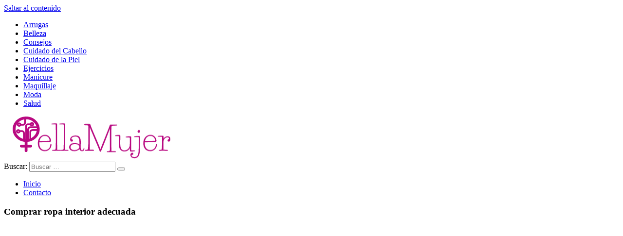

--- FILE ---
content_type: text/html; charset=UTF-8
request_url: https://www.ellamujer.com/comprar-ropa-interior-adecuada/
body_size: 54197
content:
<!DOCTYPE html><!-- HTML 5 -->
<html dir="ltr" lang="es" prefix="og: https://ogp.me/ns#">

<head>
<meta charset="UTF-8" />
<meta name="viewport" content="width=device-width, initial-scale=1">
<link rel="profile" href="https://gmpg.org/xfn/11" />
<link rel="pingback" href="https://www.ellamujer.com/xmlrpc.php" />

	<script data-ad-client="ca-pub-2397388483481959" async src="https://pagead2.googlesyndication.com/pagead/js/adsbygoogle.js"></script>
	
<title>Comprar ropa interior adecuada</title>
	<style>img:is([sizes="auto" i], [sizes^="auto," i]) { contain-intrinsic-size: 3000px 1500px }</style>
	
		<!-- All in One SEO 4.8.3.2 - aioseo.com -->
	<meta name="description" content="La ropa interior adecuada no sólo es necesaria a la hora de la intimidad; sino también para mantener a nuestro cuerpo en buen estado y para sentirnos cómodas. La ropa interior inadecuada hasta puede llevarnos a tener problemas de salud." />
	<meta name="robots" content="max-image-preview:large" />
	<meta name="author" content="lucia"/>
	<link rel="canonical" href="https://www.ellamujer.com/comprar-ropa-interior-adecuada/" />
	<meta name="generator" content="All in One SEO (AIOSEO) 4.8.3.2" />
		<meta property="og:locale" content="es_ES" />
		<meta property="og:site_name" content="Ella Mujer |" />
		<meta property="og:type" content="article" />
		<meta property="og:title" content="Comprar ropa interior adecuada" />
		<meta property="og:description" content="La ropa interior adecuada no sólo es necesaria a la hora de la intimidad; sino también para mantener a nuestro cuerpo en buen estado y para sentirnos cómodas. La ropa interior inadecuada hasta puede llevarnos a tener problemas de salud." />
		<meta property="og:url" content="https://www.ellamujer.com/comprar-ropa-interior-adecuada/" />
		<meta property="og:image" content="https://www.ellamujer.com/wp-content/uploads/2020/05/cropped-Captura-de-Pantalla-2020-05-18-a-las-17.21.00.png" />
		<meta property="og:image:secure_url" content="https://www.ellamujer.com/wp-content/uploads/2020/05/cropped-Captura-de-Pantalla-2020-05-18-a-las-17.21.00.png" />
		<meta property="article:published_time" content="2012-01-06T20:00:02+00:00" />
		<meta property="article:modified_time" content="2011-11-29T13:06:54+00:00" />
		<meta name="twitter:card" content="summary" />
		<meta name="twitter:title" content="Comprar ropa interior adecuada" />
		<meta name="twitter:description" content="La ropa interior adecuada no sólo es necesaria a la hora de la intimidad; sino también para mantener a nuestro cuerpo en buen estado y para sentirnos cómodas. La ropa interior inadecuada hasta puede llevarnos a tener problemas de salud." />
		<meta name="twitter:image" content="https://www.ellamujer.com/wp-content/uploads/2020/05/cropped-Captura-de-Pantalla-2020-05-18-a-las-17.21.00.png" />
		<script type="application/ld+json" class="aioseo-schema">
			{"@context":"https:\/\/schema.org","@graph":[{"@type":"Article","@id":"https:\/\/www.ellamujer.com\/comprar-ropa-interior-adecuada\/#article","name":"Comprar ropa interior adecuada","headline":"Comprar ropa interior adecuada","author":{"@id":"https:\/\/www.ellamujer.com\/author\/dahseo\/#author"},"publisher":{"@id":"https:\/\/www.ellamujer.com\/#organization"},"image":{"@type":"ImageObject","url":"https:\/\/www.ellamujer.com\/wp-content\/uploads\/2011\/11\/RI11-e1322571977841.jpg","width":500,"height":300,"caption":"Comprar ropa interior adecuada"},"datePublished":"2012-01-06T20:00:02+00:00","dateModified":"2011-11-29T13:06:54+00:00","inLanguage":"es-ES","mainEntityOfPage":{"@id":"https:\/\/www.ellamujer.com\/comprar-ropa-interior-adecuada\/#webpage"},"isPartOf":{"@id":"https:\/\/www.ellamujer.com\/comprar-ropa-interior-adecuada\/#webpage"},"articleSection":"Belleza, consejos, Ropa Interior, Talles"},{"@type":"BreadcrumbList","@id":"https:\/\/www.ellamujer.com\/comprar-ropa-interior-adecuada\/#breadcrumblist","itemListElement":[{"@type":"ListItem","@id":"https:\/\/www.ellamujer.com#listItem","position":1,"name":"Inicio","item":"https:\/\/www.ellamujer.com","nextItem":{"@type":"ListItem","@id":"https:\/\/www.ellamujer.com\/c\/belleza-2\/#listItem","name":"Belleza"}},{"@type":"ListItem","@id":"https:\/\/www.ellamujer.com\/c\/belleza-2\/#listItem","position":2,"name":"Belleza","item":"https:\/\/www.ellamujer.com\/c\/belleza-2\/","nextItem":{"@type":"ListItem","@id":"https:\/\/www.ellamujer.com\/comprar-ropa-interior-adecuada\/#listItem","name":"Comprar ropa interior adecuada"},"previousItem":{"@type":"ListItem","@id":"https:\/\/www.ellamujer.com#listItem","name":"Inicio"}},{"@type":"ListItem","@id":"https:\/\/www.ellamujer.com\/comprar-ropa-interior-adecuada\/#listItem","position":3,"name":"Comprar ropa interior adecuada","previousItem":{"@type":"ListItem","@id":"https:\/\/www.ellamujer.com\/c\/belleza-2\/#listItem","name":"Belleza"}}]},{"@type":"Organization","@id":"https:\/\/www.ellamujer.com\/#organization","name":"Ella Mujer","url":"https:\/\/www.ellamujer.com\/","logo":{"@type":"ImageObject","url":"https:\/\/www.ellamujer.com\/wp-content\/uploads\/2020\/05\/cropped-Captura-de-Pantalla-2020-05-18-a-las-17.21.00.png","@id":"https:\/\/www.ellamujer.com\/comprar-ropa-interior-adecuada\/#organizationLogo","width":359,"height":91},"image":{"@id":"https:\/\/www.ellamujer.com\/comprar-ropa-interior-adecuada\/#organizationLogo"}},{"@type":"Person","@id":"https:\/\/www.ellamujer.com\/author\/dahseo\/#author","url":"https:\/\/www.ellamujer.com\/author\/dahseo\/","name":"lucia","image":{"@type":"ImageObject","@id":"https:\/\/www.ellamujer.com\/comprar-ropa-interior-adecuada\/#authorImage","url":"https:\/\/secure.gravatar.com\/avatar\/857902036dd6b1bb6d21f044d5e878c4df7bbc1210466767a1cc8ac38a98a802?s=96&d=mm&r=g","width":96,"height":96,"caption":"lucia"}},{"@type":"WebPage","@id":"https:\/\/www.ellamujer.com\/comprar-ropa-interior-adecuada\/#webpage","url":"https:\/\/www.ellamujer.com\/comprar-ropa-interior-adecuada\/","name":"Comprar ropa interior adecuada","description":"La ropa interior adecuada no s\u00f3lo es necesaria a la hora de la intimidad; sino tambi\u00e9n para mantener a nuestro cuerpo en buen estado y para sentirnos c\u00f3modas. La ropa interior inadecuada hasta puede llevarnos a tener problemas de salud.","inLanguage":"es-ES","isPartOf":{"@id":"https:\/\/www.ellamujer.com\/#website"},"breadcrumb":{"@id":"https:\/\/www.ellamujer.com\/comprar-ropa-interior-adecuada\/#breadcrumblist"},"author":{"@id":"https:\/\/www.ellamujer.com\/author\/dahseo\/#author"},"creator":{"@id":"https:\/\/www.ellamujer.com\/author\/dahseo\/#author"},"image":{"@type":"ImageObject","url":"https:\/\/www.ellamujer.com\/wp-content\/uploads\/2011\/11\/RI11-e1322571977841.jpg","@id":"https:\/\/www.ellamujer.com\/comprar-ropa-interior-adecuada\/#mainImage","width":500,"height":300,"caption":"Comprar ropa interior adecuada"},"primaryImageOfPage":{"@id":"https:\/\/www.ellamujer.com\/comprar-ropa-interior-adecuada\/#mainImage"},"datePublished":"2012-01-06T20:00:02+00:00","dateModified":"2011-11-29T13:06:54+00:00"},{"@type":"WebSite","@id":"https:\/\/www.ellamujer.com\/#website","url":"https:\/\/www.ellamujer.com\/","name":"Ella Mujer","inLanguage":"es-ES","publisher":{"@id":"https:\/\/www.ellamujer.com\/#organization"}}]}
		</script>
		<!-- All in One SEO -->

<link rel="alternate" type="application/rss+xml" title="Ella Mujer &raquo; Feed" href="https://www.ellamujer.com/feed/" />
<link rel="alternate" type="application/rss+xml" title="Ella Mujer &raquo; Feed de los comentarios" href="https://www.ellamujer.com/comments/feed/" />
<link rel="alternate" type="application/rss+xml" title="Ella Mujer &raquo; Comentario Comprar ropa interior adecuada del feed" href="https://www.ellamujer.com/comprar-ropa-interior-adecuada/feed/" />
<script type="text/javascript">
/* <![CDATA[ */
window._wpemojiSettings = {"baseUrl":"https:\/\/s.w.org\/images\/core\/emoji\/16.0.1\/72x72\/","ext":".png","svgUrl":"https:\/\/s.w.org\/images\/core\/emoji\/16.0.1\/svg\/","svgExt":".svg","source":{"concatemoji":"https:\/\/www.ellamujer.com\/wp-includes\/js\/wp-emoji-release.min.js?ver=6.8.3"}};
/*! This file is auto-generated */
!function(s,n){var o,i,e;function c(e){try{var t={supportTests:e,timestamp:(new Date).valueOf()};sessionStorage.setItem(o,JSON.stringify(t))}catch(e){}}function p(e,t,n){e.clearRect(0,0,e.canvas.width,e.canvas.height),e.fillText(t,0,0);var t=new Uint32Array(e.getImageData(0,0,e.canvas.width,e.canvas.height).data),a=(e.clearRect(0,0,e.canvas.width,e.canvas.height),e.fillText(n,0,0),new Uint32Array(e.getImageData(0,0,e.canvas.width,e.canvas.height).data));return t.every(function(e,t){return e===a[t]})}function u(e,t){e.clearRect(0,0,e.canvas.width,e.canvas.height),e.fillText(t,0,0);for(var n=e.getImageData(16,16,1,1),a=0;a<n.data.length;a++)if(0!==n.data[a])return!1;return!0}function f(e,t,n,a){switch(t){case"flag":return n(e,"\ud83c\udff3\ufe0f\u200d\u26a7\ufe0f","\ud83c\udff3\ufe0f\u200b\u26a7\ufe0f")?!1:!n(e,"\ud83c\udde8\ud83c\uddf6","\ud83c\udde8\u200b\ud83c\uddf6")&&!n(e,"\ud83c\udff4\udb40\udc67\udb40\udc62\udb40\udc65\udb40\udc6e\udb40\udc67\udb40\udc7f","\ud83c\udff4\u200b\udb40\udc67\u200b\udb40\udc62\u200b\udb40\udc65\u200b\udb40\udc6e\u200b\udb40\udc67\u200b\udb40\udc7f");case"emoji":return!a(e,"\ud83e\udedf")}return!1}function g(e,t,n,a){var r="undefined"!=typeof WorkerGlobalScope&&self instanceof WorkerGlobalScope?new OffscreenCanvas(300,150):s.createElement("canvas"),o=r.getContext("2d",{willReadFrequently:!0}),i=(o.textBaseline="top",o.font="600 32px Arial",{});return e.forEach(function(e){i[e]=t(o,e,n,a)}),i}function t(e){var t=s.createElement("script");t.src=e,t.defer=!0,s.head.appendChild(t)}"undefined"!=typeof Promise&&(o="wpEmojiSettingsSupports",i=["flag","emoji"],n.supports={everything:!0,everythingExceptFlag:!0},e=new Promise(function(e){s.addEventListener("DOMContentLoaded",e,{once:!0})}),new Promise(function(t){var n=function(){try{var e=JSON.parse(sessionStorage.getItem(o));if("object"==typeof e&&"number"==typeof e.timestamp&&(new Date).valueOf()<e.timestamp+604800&&"object"==typeof e.supportTests)return e.supportTests}catch(e){}return null}();if(!n){if("undefined"!=typeof Worker&&"undefined"!=typeof OffscreenCanvas&&"undefined"!=typeof URL&&URL.createObjectURL&&"undefined"!=typeof Blob)try{var e="postMessage("+g.toString()+"("+[JSON.stringify(i),f.toString(),p.toString(),u.toString()].join(",")+"));",a=new Blob([e],{type:"text/javascript"}),r=new Worker(URL.createObjectURL(a),{name:"wpTestEmojiSupports"});return void(r.onmessage=function(e){c(n=e.data),r.terminate(),t(n)})}catch(e){}c(n=g(i,f,p,u))}t(n)}).then(function(e){for(var t in e)n.supports[t]=e[t],n.supports.everything=n.supports.everything&&n.supports[t],"flag"!==t&&(n.supports.everythingExceptFlag=n.supports.everythingExceptFlag&&n.supports[t]);n.supports.everythingExceptFlag=n.supports.everythingExceptFlag&&!n.supports.flag,n.DOMReady=!1,n.readyCallback=function(){n.DOMReady=!0}}).then(function(){return e}).then(function(){var e;n.supports.everything||(n.readyCallback(),(e=n.source||{}).concatemoji?t(e.concatemoji):e.wpemoji&&e.twemoji&&(t(e.twemoji),t(e.wpemoji)))}))}((window,document),window._wpemojiSettings);
/* ]]> */
</script>
<link rel='stylesheet' id='pt-cv-public-style-css' href='https://www.ellamujer.com/wp-content/plugins/content-views-query-and-display-post-page/public/assets/css/cv.css?ver=4.1' type='text/css' media='all' />
<link rel='stylesheet' id='smartline-custom-fonts-css' href='https://www.ellamujer.com/wp-content/themes/smartline-lite/css/custom-fonts.css?ver=20180413' type='text/css' media='all' />
<style id='wp-emoji-styles-inline-css' type='text/css'>

	img.wp-smiley, img.emoji {
		display: inline !important;
		border: none !important;
		box-shadow: none !important;
		height: 1em !important;
		width: 1em !important;
		margin: 0 0.07em !important;
		vertical-align: -0.1em !important;
		background: none !important;
		padding: 0 !important;
	}
</style>
<link rel='stylesheet' id='wp-block-library-css' href='https://www.ellamujer.com/wp-includes/css/dist/block-library/style.min.css?ver=6.8.3' type='text/css' media='all' />
<style id='classic-theme-styles-inline-css' type='text/css'>
/*! This file is auto-generated */
.wp-block-button__link{color:#fff;background-color:#32373c;border-radius:9999px;box-shadow:none;text-decoration:none;padding:calc(.667em + 2px) calc(1.333em + 2px);font-size:1.125em}.wp-block-file__button{background:#32373c;color:#fff;text-decoration:none}
</style>
<style id='global-styles-inline-css' type='text/css'>
:root{--wp--preset--aspect-ratio--square: 1;--wp--preset--aspect-ratio--4-3: 4/3;--wp--preset--aspect-ratio--3-4: 3/4;--wp--preset--aspect-ratio--3-2: 3/2;--wp--preset--aspect-ratio--2-3: 2/3;--wp--preset--aspect-ratio--16-9: 16/9;--wp--preset--aspect-ratio--9-16: 9/16;--wp--preset--color--black: #353535;--wp--preset--color--cyan-bluish-gray: #abb8c3;--wp--preset--color--white: #ffffff;--wp--preset--color--pale-pink: #f78da7;--wp--preset--color--vivid-red: #cf2e2e;--wp--preset--color--luminous-vivid-orange: #ff6900;--wp--preset--color--luminous-vivid-amber: #fcb900;--wp--preset--color--light-green-cyan: #7bdcb5;--wp--preset--color--vivid-green-cyan: #00d084;--wp--preset--color--pale-cyan-blue: #8ed1fc;--wp--preset--color--vivid-cyan-blue: #0693e3;--wp--preset--color--vivid-purple: #9b51e0;--wp--preset--color--primary: #004488;--wp--preset--color--light-gray: #f0f0f0;--wp--preset--color--dark-gray: #777777;--wp--preset--gradient--vivid-cyan-blue-to-vivid-purple: linear-gradient(135deg,rgba(6,147,227,1) 0%,rgb(155,81,224) 100%);--wp--preset--gradient--light-green-cyan-to-vivid-green-cyan: linear-gradient(135deg,rgb(122,220,180) 0%,rgb(0,208,130) 100%);--wp--preset--gradient--luminous-vivid-amber-to-luminous-vivid-orange: linear-gradient(135deg,rgba(252,185,0,1) 0%,rgba(255,105,0,1) 100%);--wp--preset--gradient--luminous-vivid-orange-to-vivid-red: linear-gradient(135deg,rgba(255,105,0,1) 0%,rgb(207,46,46) 100%);--wp--preset--gradient--very-light-gray-to-cyan-bluish-gray: linear-gradient(135deg,rgb(238,238,238) 0%,rgb(169,184,195) 100%);--wp--preset--gradient--cool-to-warm-spectrum: linear-gradient(135deg,rgb(74,234,220) 0%,rgb(151,120,209) 20%,rgb(207,42,186) 40%,rgb(238,44,130) 60%,rgb(251,105,98) 80%,rgb(254,248,76) 100%);--wp--preset--gradient--blush-light-purple: linear-gradient(135deg,rgb(255,206,236) 0%,rgb(152,150,240) 100%);--wp--preset--gradient--blush-bordeaux: linear-gradient(135deg,rgb(254,205,165) 0%,rgb(254,45,45) 50%,rgb(107,0,62) 100%);--wp--preset--gradient--luminous-dusk: linear-gradient(135deg,rgb(255,203,112) 0%,rgb(199,81,192) 50%,rgb(65,88,208) 100%);--wp--preset--gradient--pale-ocean: linear-gradient(135deg,rgb(255,245,203) 0%,rgb(182,227,212) 50%,rgb(51,167,181) 100%);--wp--preset--gradient--electric-grass: linear-gradient(135deg,rgb(202,248,128) 0%,rgb(113,206,126) 100%);--wp--preset--gradient--midnight: linear-gradient(135deg,rgb(2,3,129) 0%,rgb(40,116,252) 100%);--wp--preset--font-size--small: 13px;--wp--preset--font-size--medium: 20px;--wp--preset--font-size--large: 36px;--wp--preset--font-size--x-large: 42px;--wp--preset--spacing--20: 0.44rem;--wp--preset--spacing--30: 0.67rem;--wp--preset--spacing--40: 1rem;--wp--preset--spacing--50: 1.5rem;--wp--preset--spacing--60: 2.25rem;--wp--preset--spacing--70: 3.38rem;--wp--preset--spacing--80: 5.06rem;--wp--preset--shadow--natural: 6px 6px 9px rgba(0, 0, 0, 0.2);--wp--preset--shadow--deep: 12px 12px 50px rgba(0, 0, 0, 0.4);--wp--preset--shadow--sharp: 6px 6px 0px rgba(0, 0, 0, 0.2);--wp--preset--shadow--outlined: 6px 6px 0px -3px rgba(255, 255, 255, 1), 6px 6px rgba(0, 0, 0, 1);--wp--preset--shadow--crisp: 6px 6px 0px rgba(0, 0, 0, 1);}:where(.is-layout-flex){gap: 0.5em;}:where(.is-layout-grid){gap: 0.5em;}body .is-layout-flex{display: flex;}.is-layout-flex{flex-wrap: wrap;align-items: center;}.is-layout-flex > :is(*, div){margin: 0;}body .is-layout-grid{display: grid;}.is-layout-grid > :is(*, div){margin: 0;}:where(.wp-block-columns.is-layout-flex){gap: 2em;}:where(.wp-block-columns.is-layout-grid){gap: 2em;}:where(.wp-block-post-template.is-layout-flex){gap: 1.25em;}:where(.wp-block-post-template.is-layout-grid){gap: 1.25em;}.has-black-color{color: var(--wp--preset--color--black) !important;}.has-cyan-bluish-gray-color{color: var(--wp--preset--color--cyan-bluish-gray) !important;}.has-white-color{color: var(--wp--preset--color--white) !important;}.has-pale-pink-color{color: var(--wp--preset--color--pale-pink) !important;}.has-vivid-red-color{color: var(--wp--preset--color--vivid-red) !important;}.has-luminous-vivid-orange-color{color: var(--wp--preset--color--luminous-vivid-orange) !important;}.has-luminous-vivid-amber-color{color: var(--wp--preset--color--luminous-vivid-amber) !important;}.has-light-green-cyan-color{color: var(--wp--preset--color--light-green-cyan) !important;}.has-vivid-green-cyan-color{color: var(--wp--preset--color--vivid-green-cyan) !important;}.has-pale-cyan-blue-color{color: var(--wp--preset--color--pale-cyan-blue) !important;}.has-vivid-cyan-blue-color{color: var(--wp--preset--color--vivid-cyan-blue) !important;}.has-vivid-purple-color{color: var(--wp--preset--color--vivid-purple) !important;}.has-black-background-color{background-color: var(--wp--preset--color--black) !important;}.has-cyan-bluish-gray-background-color{background-color: var(--wp--preset--color--cyan-bluish-gray) !important;}.has-white-background-color{background-color: var(--wp--preset--color--white) !important;}.has-pale-pink-background-color{background-color: var(--wp--preset--color--pale-pink) !important;}.has-vivid-red-background-color{background-color: var(--wp--preset--color--vivid-red) !important;}.has-luminous-vivid-orange-background-color{background-color: var(--wp--preset--color--luminous-vivid-orange) !important;}.has-luminous-vivid-amber-background-color{background-color: var(--wp--preset--color--luminous-vivid-amber) !important;}.has-light-green-cyan-background-color{background-color: var(--wp--preset--color--light-green-cyan) !important;}.has-vivid-green-cyan-background-color{background-color: var(--wp--preset--color--vivid-green-cyan) !important;}.has-pale-cyan-blue-background-color{background-color: var(--wp--preset--color--pale-cyan-blue) !important;}.has-vivid-cyan-blue-background-color{background-color: var(--wp--preset--color--vivid-cyan-blue) !important;}.has-vivid-purple-background-color{background-color: var(--wp--preset--color--vivid-purple) !important;}.has-black-border-color{border-color: var(--wp--preset--color--black) !important;}.has-cyan-bluish-gray-border-color{border-color: var(--wp--preset--color--cyan-bluish-gray) !important;}.has-white-border-color{border-color: var(--wp--preset--color--white) !important;}.has-pale-pink-border-color{border-color: var(--wp--preset--color--pale-pink) !important;}.has-vivid-red-border-color{border-color: var(--wp--preset--color--vivid-red) !important;}.has-luminous-vivid-orange-border-color{border-color: var(--wp--preset--color--luminous-vivid-orange) !important;}.has-luminous-vivid-amber-border-color{border-color: var(--wp--preset--color--luminous-vivid-amber) !important;}.has-light-green-cyan-border-color{border-color: var(--wp--preset--color--light-green-cyan) !important;}.has-vivid-green-cyan-border-color{border-color: var(--wp--preset--color--vivid-green-cyan) !important;}.has-pale-cyan-blue-border-color{border-color: var(--wp--preset--color--pale-cyan-blue) !important;}.has-vivid-cyan-blue-border-color{border-color: var(--wp--preset--color--vivid-cyan-blue) !important;}.has-vivid-purple-border-color{border-color: var(--wp--preset--color--vivid-purple) !important;}.has-vivid-cyan-blue-to-vivid-purple-gradient-background{background: var(--wp--preset--gradient--vivid-cyan-blue-to-vivid-purple) !important;}.has-light-green-cyan-to-vivid-green-cyan-gradient-background{background: var(--wp--preset--gradient--light-green-cyan-to-vivid-green-cyan) !important;}.has-luminous-vivid-amber-to-luminous-vivid-orange-gradient-background{background: var(--wp--preset--gradient--luminous-vivid-amber-to-luminous-vivid-orange) !important;}.has-luminous-vivid-orange-to-vivid-red-gradient-background{background: var(--wp--preset--gradient--luminous-vivid-orange-to-vivid-red) !important;}.has-very-light-gray-to-cyan-bluish-gray-gradient-background{background: var(--wp--preset--gradient--very-light-gray-to-cyan-bluish-gray) !important;}.has-cool-to-warm-spectrum-gradient-background{background: var(--wp--preset--gradient--cool-to-warm-spectrum) !important;}.has-blush-light-purple-gradient-background{background: var(--wp--preset--gradient--blush-light-purple) !important;}.has-blush-bordeaux-gradient-background{background: var(--wp--preset--gradient--blush-bordeaux) !important;}.has-luminous-dusk-gradient-background{background: var(--wp--preset--gradient--luminous-dusk) !important;}.has-pale-ocean-gradient-background{background: var(--wp--preset--gradient--pale-ocean) !important;}.has-electric-grass-gradient-background{background: var(--wp--preset--gradient--electric-grass) !important;}.has-midnight-gradient-background{background: var(--wp--preset--gradient--midnight) !important;}.has-small-font-size{font-size: var(--wp--preset--font-size--small) !important;}.has-medium-font-size{font-size: var(--wp--preset--font-size--medium) !important;}.has-large-font-size{font-size: var(--wp--preset--font-size--large) !important;}.has-x-large-font-size{font-size: var(--wp--preset--font-size--x-large) !important;}
:where(.wp-block-post-template.is-layout-flex){gap: 1.25em;}:where(.wp-block-post-template.is-layout-grid){gap: 1.25em;}
:where(.wp-block-columns.is-layout-flex){gap: 2em;}:where(.wp-block-columns.is-layout-grid){gap: 2em;}
:root :where(.wp-block-pullquote){font-size: 1.5em;line-height: 1.6;}
</style>
<link rel='stylesheet' id='contact-form-7-css' href='https://www.ellamujer.com/wp-content/plugins/contact-form-7/includes/css/styles.css?ver=5.4.2' type='text/css' media='all' />
<link rel='stylesheet' id='smartline-lite-stylesheet-css' href='https://www.ellamujer.com/wp-content/themes/smartline-lite/style.css?ver=1.6.4' type='text/css' media='all' />
<style id='smartline-lite-stylesheet-inline-css' type='text/css'>
.site-title {
	position: absolute;
	clip: rect(1px, 1px, 1px, 1px);
}
</style>
<link rel='stylesheet' id='genericons-css' href='https://www.ellamujer.com/wp-content/themes/smartline-lite/css/genericons/genericons.css?ver=3.4.1' type='text/css' media='all' />
<link rel='stylesheet' id='smartline-lite-flexslider-css' href='https://www.ellamujer.com/wp-content/themes/smartline-lite/css/flexslider.css?ver=20160719' type='text/css' media='all' />
<link rel='stylesheet' id='themezee-related-posts-css' href='https://www.ellamujer.com/wp-content/themes/smartline-lite/css/themezee-related-posts.css?ver=20160421' type='text/css' media='all' />
<style id='akismet-widget-style-inline-css' type='text/css'>

			.a-stats {
				--akismet-color-mid-green: #357b49;
				--akismet-color-white: #fff;
				--akismet-color-light-grey: #f6f7f7;

				max-width: 350px;
				width: auto;
			}

			.a-stats * {
				all: unset;
				box-sizing: border-box;
			}

			.a-stats strong {
				font-weight: 600;
			}

			.a-stats a.a-stats__link,
			.a-stats a.a-stats__link:visited,
			.a-stats a.a-stats__link:active {
				background: var(--akismet-color-mid-green);
				border: none;
				box-shadow: none;
				border-radius: 8px;
				color: var(--akismet-color-white);
				cursor: pointer;
				display: block;
				font-family: -apple-system, BlinkMacSystemFont, 'Segoe UI', 'Roboto', 'Oxygen-Sans', 'Ubuntu', 'Cantarell', 'Helvetica Neue', sans-serif;
				font-weight: 500;
				padding: 12px;
				text-align: center;
				text-decoration: none;
				transition: all 0.2s ease;
			}

			/* Extra specificity to deal with TwentyTwentyOne focus style */
			.widget .a-stats a.a-stats__link:focus {
				background: var(--akismet-color-mid-green);
				color: var(--akismet-color-white);
				text-decoration: none;
			}

			.a-stats a.a-stats__link:hover {
				filter: brightness(110%);
				box-shadow: 0 4px 12px rgba(0, 0, 0, 0.06), 0 0 2px rgba(0, 0, 0, 0.16);
			}

			.a-stats .count {
				color: var(--akismet-color-white);
				display: block;
				font-size: 1.5em;
				line-height: 1.4;
				padding: 0 13px;
				white-space: nowrap;
			}
		
</style>
<script type="text/javascript" src="https://www.ellamujer.com/wp-includes/js/jquery/jquery.min.js?ver=3.7.1" id="jquery-core-js"></script>
<script type="text/javascript" src="https://www.ellamujer.com/wp-includes/js/jquery/jquery-migrate.min.js?ver=3.4.1" id="jquery-migrate-js"></script>
<!--[if lt IE 9]>
<script type="text/javascript" src="https://www.ellamujer.com/wp-content/themes/smartline-lite/js/html5shiv.min.js?ver=3.7.3" id="html5shiv-js"></script>
<![endif]-->
<script type="text/javascript" src="https://www.ellamujer.com/wp-content/themes/smartline-lite/js/jquery.flexslider-min.js?ver=2.6.0" id="flexslider-js"></script>
<script type="text/javascript" id="smartline-lite-jquery-frontpage_slider-js-extra">
/* <![CDATA[ */
var smartline_slider_params = {"animation":"slide","speed":"7000"};
/* ]]> */
</script>
<script type="text/javascript" src="https://www.ellamujer.com/wp-content/themes/smartline-lite/js/slider.js?ver=2.6.0" id="smartline-lite-jquery-frontpage_slider-js"></script>
<script type="text/javascript" id="smartline-lite-jquery-navigation-js-extra">
/* <![CDATA[ */
var smartline_menu_title = "Men\u00fa";
/* ]]> */
</script>
<script type="text/javascript" src="https://www.ellamujer.com/wp-content/themes/smartline-lite/js/navigation.js?ver=20160719" id="smartline-lite-jquery-navigation-js"></script>
<link rel="https://api.w.org/" href="https://www.ellamujer.com/wp-json/" /><link rel="alternate" title="JSON" type="application/json" href="https://www.ellamujer.com/wp-json/wp/v2/posts/659" /><link rel="EditURI" type="application/rsd+xml" title="RSD" href="https://www.ellamujer.com/xmlrpc.php?rsd" />
<meta name="generator" content="WordPress 6.8.3" />
<link rel='shortlink' href='https://www.ellamujer.com/?p=659' />
<link rel="alternate" title="oEmbed (JSON)" type="application/json+oembed" href="https://www.ellamujer.com/wp-json/oembed/1.0/embed?url=https%3A%2F%2Fwww.ellamujer.com%2Fcomprar-ropa-interior-adecuada%2F" />
<link rel="alternate" title="oEmbed (XML)" type="text/xml+oembed" href="https://www.ellamujer.com/wp-json/oembed/1.0/embed?url=https%3A%2F%2Fwww.ellamujer.com%2Fcomprar-ropa-interior-adecuada%2F&#038;format=xml" />
<style type="text/css" id="custom-background-css">
body.custom-background { background-image: url("https://www.ellamujer.com/wp-content/themes/smartline-lite/images/background.png"); background-position: left top; background-size: auto; background-repeat: repeat; background-attachment: scroll; }
</style>
	<link rel="icon" href="https://www.ellamujer.com/wp-content/uploads/2020/05/cropped-favicon-ellamujer-32x32.png" sizes="32x32" />
<link rel="icon" href="https://www.ellamujer.com/wp-content/uploads/2020/05/cropped-favicon-ellamujer-192x192.png" sizes="192x192" />
<link rel="apple-touch-icon" href="https://www.ellamujer.com/wp-content/uploads/2020/05/cropped-favicon-ellamujer-180x180.png" />
<meta name="msapplication-TileImage" content="https://www.ellamujer.com/wp-content/uploads/2020/05/cropped-favicon-ellamujer-270x270.png" />
</head>

<body data-rsssl=1 class="wp-singular post-template-default single single-post postid-659 single-format-standard custom-background wp-custom-logo wp-theme-smartline-lite">

<a class="skip-link screen-reader-text" href="#content">Saltar al contenido</a>

<div id="wrapper" class="hfeed">

	<div id="header-wrap">

		
		<nav id="topnav" class="clearfix" role="navigation">
			<ul id="topnav-menu" class="top-navigation-menu"><li id="menu-item-1497" class="menu-item menu-item-type-taxonomy menu-item-object-category menu-item-1497"><a href="https://www.ellamujer.com/c/arrugas/">Arrugas</a></li>
<li id="menu-item-1491" class="menu-item menu-item-type-taxonomy menu-item-object-category current-post-ancestor current-menu-parent current-post-parent menu-item-1491"><a href="https://www.ellamujer.com/c/belleza-2/">Belleza</a></li>
<li id="menu-item-1500" class="menu-item menu-item-type-taxonomy menu-item-object-category menu-item-1500"><a href="https://www.ellamujer.com/c/consejos-2/">Consejos</a></li>
<li id="menu-item-1494" class="menu-item menu-item-type-taxonomy menu-item-object-category menu-item-1494"><a href="https://www.ellamujer.com/c/cabello/">Cuidado del Cabello</a></li>
<li id="menu-item-1492" class="menu-item menu-item-type-taxonomy menu-item-object-category menu-item-1492"><a href="https://www.ellamujer.com/c/piel/">Cuidado de la Piel</a></li>
<li id="menu-item-1495" class="menu-item menu-item-type-taxonomy menu-item-object-category menu-item-1495"><a href="https://www.ellamujer.com/c/ejercicios/">Ejercicios</a></li>
<li id="menu-item-1496" class="menu-item menu-item-type-taxonomy menu-item-object-category menu-item-1496"><a href="https://www.ellamujer.com/c/manicure/">Manicure</a></li>
<li id="menu-item-1493" class="menu-item menu-item-type-taxonomy menu-item-object-category menu-item-1493"><a href="https://www.ellamujer.com/c/maquillaje-2/">Maquillaje</a></li>
<li id="menu-item-1499" class="menu-item menu-item-type-taxonomy menu-item-object-category menu-item-1499"><a href="https://www.ellamujer.com/c/moda-2/">Moda</a></li>
<li id="menu-item-1498" class="menu-item menu-item-type-taxonomy menu-item-object-category menu-item-1498"><a href="https://www.ellamujer.com/c/salud-2/">Salud</a></li>
</ul>		</nav>

		
		<header id="header" class="clearfix" role="banner">

			<div id="logo" class="clearfix">

				<a href="https://www.ellamujer.com/" class="custom-logo-link" rel="home"><img width="359" height="91" src="https://www.ellamujer.com/wp-content/uploads/2020/05/cropped-Captura-de-Pantalla-2020-05-18-a-las-17.21.00.png" class="custom-logo" alt="Ella Mujer" decoding="async" srcset="https://www.ellamujer.com/wp-content/uploads/2020/05/cropped-Captura-de-Pantalla-2020-05-18-a-las-17.21.00.png 359w, https://www.ellamujer.com/wp-content/uploads/2020/05/cropped-Captura-de-Pantalla-2020-05-18-a-las-17.21.00-300x76.png 300w" sizes="(max-width: 359px) 100vw, 359px" /></a>				
		<p class="site-title"><a href="https://www.ellamujer.com/" rel="home">Ella Mujer</a></p>

					
			</div>

			<div id="header-content" class="clearfix">
				
		<div id="header-search">
			
	<form role="search" method="get" class="search-form" action="https://www.ellamujer.com/">
		<label>
			<span class="screen-reader-text">Buscar:</span>
			<input type="search" class="search-field" placeholder="Buscar &hellip;" value="" name="s">
		</label>
		<button type="submit" class="search-submit">
			<span class="genericon-search"></span>
		</button>
	</form>

		</div>

			</div>
<script data-ad-client="ca-pub-2397388483481959" async src="https://pagead2.googlesyndication.com/pagead/js/adsbygoogle.js"></script>
		</header>

	</div>

	<div id="navi-wrap">

		<nav id="mainnav" class="clearfix" role="navigation">
			<ul id="mainnav-menu" class="main-navigation-menu"><li id="menu-item-1553" class="menu-item menu-item-type-custom menu-item-object-custom menu-item-home menu-item-1553"><a href="https://www.ellamujer.com/">Inicio</a></li>
<li id="menu-item-1554" class="menu-item menu-item-type-custom menu-item-object-custom menu-item-1554"><a href="https://www.ellamujer.com/contacto/">Contacto</a></li>
</ul>		</nav>

	</div>

	
	<div id="wrap" class="clearfix">
		
		<section id="content" class="primary" role="main">
		
					
			<article id="post-659" class="post-659 post type-post status-publish format-standard has-post-thumbnail hentry category-belleza-2 tag-consejos tag-ropa-interior tag-talles">
	
		<h1 class="entry-title post-title">Comprar ropa interior adecuada</h1><script async src="https://pagead2.googlesyndication.com/pagead/js/adsbygoogle.js"></script>
<!-- ellamujer-lat -->
<ins class="adsbygoogle"
     style="display:block"
     data-ad-client="ca-pub-2397388483481959"
     data-ad-slot="5965042584"
     data-ad-format="link"
     data-full-width-responsive="true"></ins>
<script>
     (adsbygoogle = window.adsbygoogle || []).push({});
</script>	
		<div class="entry-meta postmeta">
	<span class="meta-category">
		<a href="https://www.ellamujer.com/c/belleza-2/" rel="category tag">Belleza</a>	</span>

</div>

		<div class="entry clearfix">
						<p>La ropa interior adecuada no sólo es necesaria a la hora de la intimidad; sino también para mantener a nuestro cuerpo en <strong>buen estado</strong> y para sentirnos <strong>cómodas</strong>. La ropa interior inadecuada hasta puede llevarnos a tener <strong>problemas de salud</strong>.</p>
<p><img fetchpriority="high" decoding="async" class="aligncenter size-full wp-image-660" title="Ropa Interior" src="https://www.ellamujer.com/wp-content/uploads/2011/11/RI11-e1322571977841.jpg" alt="Comprar ropa interior adecuada" width="500" height="300" srcset="https://www.ellamujer.com/wp-content/uploads/2011/11/RI11-e1322571977841.jpg 500w, https://www.ellamujer.com/wp-content/uploads/2011/11/RI11-e1322571977841-300x180.jpg 300w" sizes="(max-width: 500px) 100vw, 500px" /></p>
<p>Asimismo, la elección correcta de nuestra ropa interior nos permite vernos <strong>sensuales</strong> ya que las prendas se adaptan a nuestro cuerpo <strong>moldeándolo</strong> y  dando la sensación de que están pintadas sobre la piel.<span id="more-659"></span></p>
<h2>¿Cómo elegir la ropa interior adecuada?</h2>
<p>Tanto  en la compra de <strong>sostenes</strong> como de <strong>bragas</strong>, es importante que adquieras el <strong>talle correcto</strong>. Para esto debes tener en cuenta que las partes donde van los <strong>elásticos</strong> no aprieten tu piel dejando algún tipo de marca o formando una especie de rollito, lo que muestra que ese no es tu talle.</p>
<p>Por lo tanto, si vas a adquirir un sostén, fíjate que sea de tu talle tanto de <strong>copa</strong> como de <strong>contorno</strong>. Asimismo, si tus senos son muy grandes, aprovecha los sostenes con <strong>breteles anchos</strong>. De esta forma sostendrás mejor tu busto y el peso no producirá que se marquen tus hombros con las tiras del sostén.  En cuanto a las copas, los sostenes más prácticos son los que poseen<strong> aros</strong>, pero fíjate que estén bien cubiertos y que sean planos para evitar molestias y lastimaduras.</p>
<p>Finalmente, con las <strong>bragas</strong> también es necesario que compres el talle adecuado, teniendo en cuenta las situaciones en que vas a utilizarlas. Así, para practicar deportes pueden ser muy cómodas las bragas de <strong>algodón</strong>, mientas que para la sensualidad puedes optar por una vedetina o tanga con <strong>encaje o transparencias</strong>.</p>
			<!-- <rdf:RDF xmlns:rdf="http://www.w3.org/1999/02/22-rdf-syntax-ns#"
			xmlns:dc="http://purl.org/dc/elements/1.1/"
			xmlns:trackback="http://madskills.com/public/xml/rss/module/trackback/">
		<rdf:Description rdf:about="https://www.ellamujer.com/comprar-ropa-interior-adecuada/"
    dc:identifier="https://www.ellamujer.com/comprar-ropa-interior-adecuada/"
    dc:title="Comprar ropa interior adecuada"
    trackback:ping="https://www.ellamujer.com/comprar-ropa-interior-adecuada/trackback/" />
</rdf:RDF> -->
			<div class="page-links"></div>			
		</div>
		
		<div class="postinfo clearfix">			<span class="meta-comments">
				<a href="https://www.ellamujer.com/comprar-ropa-interior-adecuada/#respond">Deja un comentario</a>			</span>
</div>

	</article>
<script async src="https://pagead2.googlesyndication.com/pagead/js/adsbygoogle.js"></script>
<!-- ellamujer-lat -->
<ins class="adsbygoogle"
     style="display:block"
     data-ad-client="ca-pub-2397388483481959"
     data-ad-slot="5965042584"
     data-ad-format="link"
     data-full-width-responsive="true"></ins>
<script>
     (adsbygoogle = window.adsbygoogle || []).push({});
</script>
<div class="pt-cv-wrapper"><div class="pt-cv-view pt-cv-grid pt-cv-colsys" id="pt-cv-view-bb6fc4e1q0"><div data-id="pt-cv-page-1" class="pt-cv-page" data-cvc="3"><div class="col-md-4 col-sm-12 col-xs-12 pt-cv-content-item pt-cv-1-col" ><div class='pt-cv-ifield'><a href="https://www.ellamujer.com/donde-comprar-jeans-de-moda-para-mujer-en-chile/" class="_self pt-cv-href-thumbnail pt-cv-thumb-default" target="_self" ><img width="300" height="169" src="https://www.ellamujer.com/wp-content/uploads/2021/08/jeansmoda-300x169.jpg" class="pt-cv-thumbnail" alt="jeans de moda para mujeres" decoding="async" srcset="https://www.ellamujer.com/wp-content/uploads/2021/08/jeansmoda-300x169.jpg 300w, https://www.ellamujer.com/wp-content/uploads/2021/08/jeansmoda.jpg 500w" sizes="(max-width: 300px) 100vw, 300px" /></a>
<h4 class="pt-cv-title"><a href="https://www.ellamujer.com/donde-comprar-jeans-de-moda-para-mujer-en-chile/" class="_self" target="_self" >Dónde comprar jeans de moda para mujer en Chile</a></h4></div></div>
<div class="col-md-4 col-sm-12 col-xs-12 pt-cv-content-item pt-cv-1-col" ><div class='pt-cv-ifield'><a href="https://www.ellamujer.com/conoce-el-maquillaje-con-el-que-siempre-acertaras/" class="_self pt-cv-href-thumbnail pt-cv-thumb-default" target="_self" ><img width="300" height="199" src="https://www.ellamujer.com/wp-content/uploads/2012/05/Bella-y-radiante-en-poco-tiempo-300x199.jpg" class="pt-cv-thumbnail" alt="" decoding="async" srcset="https://www.ellamujer.com/wp-content/uploads/2012/05/Bella-y-radiante-en-poco-tiempo-300x199.jpg 300w, https://www.ellamujer.com/wp-content/uploads/2012/05/Bella-y-radiante-en-poco-tiempo.jpg 700w" sizes="(max-width: 300px) 100vw, 300px" /></a>
<h4 class="pt-cv-title"><a href="https://www.ellamujer.com/conoce-el-maquillaje-con-el-que-siempre-acertaras/" class="_self" target="_self" >Conoce el maquillaje con el que siempre acertarás</a></h4></div></div>
<div class="col-md-4 col-sm-12 col-xs-12 pt-cv-content-item pt-cv-1-col" ><div class='pt-cv-ifield'><a href="https://www.ellamujer.com/algunos-cosmeticos-para-nosotras/" class="_self pt-cv-href-thumbnail pt-cv-thumb-default" target="_self" ><img width="300" height="185" src="https://www.ellamujer.com/wp-content/uploads/2017/04/cosméticos-300x185.jpg" class="pt-cv-thumbnail" alt="cosméticos" decoding="async" loading="lazy" srcset="https://www.ellamujer.com/wp-content/uploads/2017/04/cosméticos-300x185.jpg 300w, https://www.ellamujer.com/wp-content/uploads/2017/04/cosméticos.jpg 500w" sizes="auto, (max-width: 300px) 100vw, 300px" /></a>
<h4 class="pt-cv-title"><a href="https://www.ellamujer.com/algunos-cosmeticos-para-nosotras/" class="_self" target="_self" >Algunos cosméticos para nosotras</a></h4></div></div></div></div></div>			
					
				
		


	<div id="comments">
	
		
						<div id="respond" class="comment-respond">
		<h3 id="reply-title" class="comment-reply-title">Deja una respuesta <small><a rel="nofollow" id="cancel-comment-reply-link" href="/comprar-ropa-interior-adecuada/#respond" style="display:none;">Cancelar la respuesta</a></small></h3><form action="https://www.ellamujer.com/wp-comments-post.php" method="post" id="commentform" class="comment-form"><p class="comment-notes"><span id="email-notes">Tu dirección de correo electrónico no será publicada.</span> <span class="required-field-message">Los campos obligatorios están marcados con <span class="required">*</span></span></p><p class="comment-form-comment"><label for="comment">Comentario <span class="required">*</span></label> <textarea id="comment" name="comment" cols="45" rows="8" maxlength="65525" required="required"></textarea></p><p class="comment-form-author"><label for="author">Nombre <span class="required">*</span></label> <input id="author" name="author" type="text" value="" size="30" maxlength="245" autocomplete="name" required="required" /></p>
<p class="comment-form-email"><label for="email">Correo electrónico <span class="required">*</span></label> <input id="email" name="email" type="text" value="" size="30" maxlength="100" aria-describedby="email-notes" autocomplete="email" required="required" /></p>
<p class="comment-form-url"><label for="url">Web</label> <input id="url" name="url" type="text" value="" size="30" maxlength="200" autocomplete="url" /></p>
<p class="comment-form-cookies-consent"><input id="wp-comment-cookies-consent" name="wp-comment-cookies-consent" type="checkbox" value="yes" /> <label for="wp-comment-cookies-consent">Guarda mi nombre, correo electrónico y web en este navegador para la próxima vez que comente.</label></p>
<p class="form-submit"><input name="submit" type="submit" id="submit" class="submit" value="Publicar el comentario" /> <input type='hidden' name='comment_post_ID' value='659' id='comment_post_ID' />
<input type='hidden' name='comment_parent' id='comment_parent' value='0' />
</p><p style="display: none;"><input type="hidden" id="akismet_comment_nonce" name="akismet_comment_nonce" value="3623c82b38" /></p><p style="display: none !important;" class="akismet-fields-container" data-prefix="ak_"><label>&#916;<textarea name="ak_hp_textarea" cols="45" rows="8" maxlength="100"></textarea></label><input type="hidden" id="ak_js_1" name="ak_js" value="248"/><script>document.getElementById( "ak_js_1" ).setAttribute( "value", ( new Date() ).getTime() );</script></p></form>	</div><!-- #respond -->
	<p class="akismet_comment_form_privacy_notice">Este sitio usa Akismet para reducir el spam. <a href="https://akismet.com/privacy/" target="_blank" rel="nofollow noopener"> Aprende cómo se procesan los datos de tus comentarios.</a></p>		
	</div>

		
		</section>
		
		
	<section id="sidebar" class="secondary clearfix" role="complementary">

		<aside id="custom_html-4" class="widget_text widget widget_custom_html clearfix"><div class="textwidget custom-html-widget"><script async src="https://pagead2.googlesyndication.com/pagead/js/adsbygoogle.js"></script>
<!-- ellamujer_latmed -->
<ins class="adsbygoogle"
     style="display:block"
     data-ad-client="ca-pub-2397388483481959"
     data-ad-slot="8184011813"
     data-ad-format="auto"
     data-full-width-responsive="true"></ins>
<script>
     (adsbygoogle = window.adsbygoogle || []).push({});
</script></div></aside>
		<aside id="recent-posts-2" class="widget widget_recent_entries clearfix">
		<h3 class="widgettitle"><span>Novedades</span></h3>
		<ul>
											<li>
					<a href="https://www.ellamujer.com/donde-comprar-jeans-de-moda-para-mujer-en-chile/">Dónde comprar jeans de moda para mujer en Chile</a>
									</li>
											<li>
					<a href="https://www.ellamujer.com/conoce-el-maquillaje-con-el-que-siempre-acertaras/">Conoce el maquillaje con el que siempre acertarás</a>
									</li>
											<li>
					<a href="https://www.ellamujer.com/algunos-cosmeticos-para-nosotras/">Algunos cosméticos para nosotras</a>
									</li>
											<li>
					<a href="https://www.ellamujer.com/depilarse-con-cera-hecha-en-casa/">Depilarse con cera hecha en casa</a>
									</li>
											<li>
					<a href="https://www.ellamujer.com/unas-encantadoras-para-momentos-especiales/">Uñas encantadoras para momentos especiales</a>
									</li>
											<li>
					<a href="https://www.ellamujer.com/maquillarse-con-aerografo/">Maquillarse con aerógrafo</a>
									</li>
											<li>
					<a href="https://www.ellamujer.com/hacer-dieta-en-invierno-imposible/">Hacer dieta en invierno ¿Imposible?</a>
									</li>
											<li>
					<a href="https://www.ellamujer.com/el-alabado-te-rojo/">El alabado té rojo</a>
									</li>
					</ul>

		</aside><aside id="custom_html-3" class="widget_text widget widget_custom_html clearfix"><div class="textwidget custom-html-widget"><div class="fb-page" data-href="https://www.facebook.com/EllaMujercom-266741706688167/" data-tabs="" data-width="" data-height="" data-small-header="false" data-adapt-container-width="true" data-hide-cover="false" data-show-facepile="true"><blockquote cite="https://www.facebook.com/EllaMujercom-266741706688167/" class="fb-xfbml-parse-ignore"><a href="https://www.facebook.com/EllaMujercom-266741706688167/">EllaMujer.com</a></blockquote></div></div></aside><aside id="text-3" class="widget widget_text clearfix">			<div class="textwidget"><div class="pt-cv-wrapper">
<div class="pt-cv-view pt-cv-grid pt-cv-colsys" id="pt-cv-view-7b0025e81z">
<div data-id="pt-cv-page-1" class="pt-cv-page" data-cvc="1">
<div class="col-md-12 col-sm-3 col-xs-12 pt-cv-content-item pt-cv-1-col" >
<div class='pt-cv-ifield'><a href="https://www.ellamujer.com/regalale-vida-piel/" class="_self pt-cv-href-thumbnail pt-cv-thumb-default" target="_self" ><img width="300" height="200" src="https://www.ellamujer.com/wp-content/uploads/2011/09/Cuidado-de-la-piel1-300x200.jpg" class="pt-cv-thumbnail" alt="Cuidado de la piel" decoding="async" loading="lazy" srcset="https://www.ellamujer.com/wp-content/uploads/2011/09/Cuidado-de-la-piel1-300x200.jpg 300w, https://www.ellamujer.com/wp-content/uploads/2011/09/Cuidado-de-la-piel1.jpg 640w" sizes="auto, (max-width: 300px) 100vw, 300px" /></a></p>
<h4 class="pt-cv-title"><a href="https://www.ellamujer.com/regalale-vida-piel/" class="_self" target="_self" >Si cumpliste 30, regalale vida a tu piel</a></h4>
</div>
</div>
<div class="col-md-12 col-sm-3 col-xs-12 pt-cv-content-item pt-cv-1-col" >
<div class='pt-cv-ifield'><a href="https://www.ellamujer.com/consejos-no-arruinar-maquillaje/" class="_self pt-cv-href-thumbnail pt-cv-thumb-default" target="_self" ><img width="300" height="180" src="https://www.ellamujer.com/wp-content/uploads/2011/10/maquillaje1-300x180.jpg" class="pt-cv-thumbnail" alt="" decoding="async" loading="lazy" srcset="https://www.ellamujer.com/wp-content/uploads/2011/10/maquillaje1-300x180.jpg 300w, https://www.ellamujer.com/wp-content/uploads/2011/10/maquillaje1.jpg 500w" sizes="auto, (max-width: 300px) 100vw, 300px" /></a></p>
<h4 class="pt-cv-title"><a href="https://www.ellamujer.com/consejos-no-arruinar-maquillaje/" class="_self" target="_self" >Consejos inevitables para no arruinar tu maquillaje</a></h4>
</div>
</div>
<div class="col-md-12 col-sm-3 col-xs-12 pt-cv-content-item pt-cv-1-col" >
<div class='pt-cv-ifield'><a href="https://www.ellamujer.com/maquillaje-permanente/" class="_self pt-cv-href-thumbnail pt-cv-thumb-default" target="_self" ><img width="300" height="225" src="https://www.ellamujer.com/wp-content/uploads/2011/09/18033445_1-300x225.jpg" class="pt-cv-thumbnail" alt="" decoding="async" loading="lazy" srcset="https://www.ellamujer.com/wp-content/uploads/2011/09/18033445_1-300x225.jpg 300w, https://www.ellamujer.com/wp-content/uploads/2011/09/18033445_1.jpg 625w" sizes="auto, (max-width: 300px) 100vw, 300px" /></a></p>
<h4 class="pt-cv-title"><a href="https://www.ellamujer.com/maquillaje-permanente/" class="_self" target="_self" >Acerca del maquillaje permanente: lo bueno y lo malo</a></h4>
</div>
</div>
<div class="col-md-12 col-sm-3 col-xs-12 pt-cv-content-item pt-cv-1-col" >
<div class='pt-cv-ifield'><a href="https://www.ellamujer.com/consejos-tener-cabello-siempre-suave-brillante/" class="_self pt-cv-href-thumbnail pt-cv-thumb-default" target="_self" ><img width="300" height="219" src="https://www.ellamujer.com/wp-content/uploads/2011/09/cabellos-hermosos-300x219.jpg" class="pt-cv-thumbnail" alt="" decoding="async" loading="lazy" srcset="https://www.ellamujer.com/wp-content/uploads/2011/09/cabellos-hermosos-300x219.jpg 300w, https://www.ellamujer.com/wp-content/uploads/2011/09/cabellos-hermosos.jpg 320w" sizes="auto, (max-width: 300px) 100vw, 300px" /></a></p>
<h4 class="pt-cv-title"><a href="https://www.ellamujer.com/consejos-tener-cabello-siempre-suave-brillante/" class="_self" target="_self" >Consejos para tener tu cabello siempre suave y brillante</a></h4>
</div>
</div>
<div class="col-md-12 col-sm-3 col-xs-12 pt-cv-content-item pt-cv-1-col" >
<div class='pt-cv-ifield'><a href="https://www.ellamujer.com/nail-art-decorar-las-unas/" class="_self pt-cv-href-thumbnail pt-cv-thumb-default" target="_self" ><img width="300" height="180" src="https://www.ellamujer.com/wp-content/uploads/2011/09/nail-art-ideas1-300x180.jpg" class="pt-cv-thumbnail" alt="nail art" decoding="async" loading="lazy" srcset="https://www.ellamujer.com/wp-content/uploads/2011/09/nail-art-ideas1-300x180.jpg 300w, https://www.ellamujer.com/wp-content/uploads/2011/09/nail-art-ideas1.jpg 500w" sizes="auto, (max-width: 300px) 100vw, 300px" /></a></p>
<h4 class="pt-cv-title"><a href="https://www.ellamujer.com/nail-art-decorar-las-unas/" class="_self" target="_self" >Nail art para todos. El arte de decorar las uñas</a></h4>
</div>
</div>
<div class="col-md-12 col-sm-3 col-xs-12 pt-cv-content-item pt-cv-1-col" >
<div class='pt-cv-ifield'><a href="https://www.ellamujer.com/faldas-largas-imponen-primavera-verano/" class="_self pt-cv-href-thumbnail pt-cv-thumb-default" target="_self" ><img width="300" height="210" src="https://www.ellamujer.com/wp-content/uploads/2011/09/faldas_largas_street2-300x210.jpg" class="pt-cv-thumbnail" alt="" decoding="async" loading="lazy" srcset="https://www.ellamujer.com/wp-content/uploads/2011/09/faldas_largas_street2-300x210.jpg 300w, https://www.ellamujer.com/wp-content/uploads/2011/09/faldas_largas_street2.jpg 400w" sizes="auto, (max-width: 300px) 100vw, 300px" /></a></p>
<h4 class="pt-cv-title"><a href="https://www.ellamujer.com/faldas-largas-imponen-primavera-verano/" class="_self" target="_self" >Las faldas largas se imponen esta primavera-verano</a></h4>
</div>
</div>
<div class="col-md-12 col-sm-3 col-xs-12 pt-cv-content-item pt-cv-1-col" >
<div class='pt-cv-ifield'><a href="https://www.ellamujer.com/corregir-postura-importante-salud-belleza/" class="_self pt-cv-href-thumbnail pt-cv-thumb-default" target="_self" ><img width="300" height="190" src="https://www.ellamujer.com/wp-content/uploads/2011/09/istock_000006932262small-back-pain1-300x190.jpg" class="pt-cv-thumbnail" alt="postura corporal" decoding="async" loading="lazy" srcset="https://www.ellamujer.com/wp-content/uploads/2011/09/istock_000006932262small-back-pain1-300x190.jpg 300w, https://www.ellamujer.com/wp-content/uploads/2011/09/istock_000006932262small-back-pain1.jpg 450w" sizes="auto, (max-width: 300px) 100vw, 300px" /></a></p>
<h4 class="pt-cv-title"><a href="https://www.ellamujer.com/corregir-postura-importante-salud-belleza/" class="_self" target="_self" >Corregir la postura. Importante para la salud y la belleza</a></h4>
</div>
</div>
</div>
</div>
</div>
</div>
		</aside>
	</section>
	</div>
	
	
	<footer id="footer" class="clearfix" role="contentinfo">

				<div id="footer-text">

		<center>2012 ® Todos los Derechos Reservados | <a href="https://www.ellamujer.com/">Ellamujer</a> | <a href="https://www.ellamujer.com/contacto/">Contacto</a></center>
		
		
		</div>
	</footer>
</div><!-- end #wrapper -->
<script type="speculationrules">
{"prefetch":[{"source":"document","where":{"and":[{"href_matches":"\/*"},{"not":{"href_matches":["\/wp-*.php","\/wp-admin\/*","\/wp-content\/uploads\/*","\/wp-content\/*","\/wp-content\/plugins\/*","\/wp-content\/themes\/smartline-lite\/*","\/*\\?(.+)"]}},{"not":{"selector_matches":"a[rel~=\"nofollow\"]"}},{"not":{"selector_matches":".no-prefetch, .no-prefetch a"}}]},"eagerness":"conservative"}]}
</script>
<script type="text/javascript" src="https://www.ellamujer.com/wp-includes/js/dist/vendor/wp-polyfill.min.js?ver=3.15.0" id="wp-polyfill-js"></script>
<script type="text/javascript" id="contact-form-7-js-extra">
/* <![CDATA[ */
var wpcf7 = {"api":{"root":"https:\/\/www.ellamujer.com\/wp-json\/","namespace":"contact-form-7\/v1"}};
/* ]]> */
</script>
<script type="text/javascript" src="https://www.ellamujer.com/wp-content/plugins/contact-form-7/includes/js/index.js?ver=5.4.2" id="contact-form-7-js"></script>
<script type="text/javascript" id="pt-cv-content-views-script-js-extra">
/* <![CDATA[ */
var PT_CV_PUBLIC = {"_prefix":"pt-cv-","page_to_show":"5","_nonce":"55a53db2af","is_admin":"","is_mobile":"","ajaxurl":"https:\/\/www.ellamujer.com\/wp-admin\/admin-ajax.php","lang":"","loading_image_src":"data:image\/gif;base64,R0lGODlhDwAPALMPAMrKygwMDJOTkz09PZWVla+vr3p6euTk5M7OzuXl5TMzMwAAAJmZmWZmZszMzP\/\/\/yH\/[base64]\/wyVlamTi3nSdgwFNdhEJgTJoNyoB9ISYoQmdjiZPcj7EYCAeCF1gEDo4Dz2eIAAAh+QQFCgAPACwCAAAADQANAAAEM\/DJBxiYeLKdX3IJZT1FU0iIg2RNKx3OkZVnZ98ToRD4MyiDnkAh6BkNC0MvsAj0kMpHBAAh+QQFCgAPACwGAAAACQAPAAAEMDC59KpFDll73HkAA2wVY5KgiK5b0RRoI6MuzG6EQqCDMlSGheEhUAgqgUUAFRySIgAh+QQFCgAPACwCAAIADQANAAAEM\/DJKZNLND\/[base64]"};
var PT_CV_PAGINATION = {"first":"\u00ab","prev":"\u2039","next":"\u203a","last":"\u00bb","goto_first":"Ir a la primera p\u00e1gina","goto_prev":"Ir a la p\u00e1gina anterior","goto_next":"Ir a la p\u00e1gina siguiente","goto_last":"Ir a la \u00faltima p\u00e1gina","current_page":"La p\u00e1gina actual es","goto_page":"Ir a la p\u00e1gina"};
/* ]]> */
</script>
<script type="text/javascript" src="https://www.ellamujer.com/wp-content/plugins/content-views-query-and-display-post-page/public/assets/js/cv.js?ver=4.1" id="pt-cv-content-views-script-js"></script>
<script type="text/javascript" src="https://www.ellamujer.com/wp-includes/js/comment-reply.min.js?ver=6.8.3" id="comment-reply-js" async="async" data-wp-strategy="async"></script>
<script defer type="text/javascript" src="https://www.ellamujer.com/wp-content/plugins/akismet/_inc/akismet-frontend.js?ver=1749476004" id="akismet-frontend-js"></script>
<div id="fb-root"></div>
<script async defer crossorigin="anonymous" src="https://connect.facebook.net/es_LA/sdk.js#xfbml=1&version=v7.0&appId=217905688563363&autoLogAppEvents=1"></script>
</body>
</html>


--- FILE ---
content_type: text/html; charset=utf-8
request_url: https://www.google.com/recaptcha/api2/aframe
body_size: 269
content:
<!DOCTYPE HTML><html><head><meta http-equiv="content-type" content="text/html; charset=UTF-8"></head><body><script nonce="qAZ8JOxfBRs2RwQHPCZ1fA">/** Anti-fraud and anti-abuse applications only. See google.com/recaptcha */ try{var clients={'sodar':'https://pagead2.googlesyndication.com/pagead/sodar?'};window.addEventListener("message",function(a){try{if(a.source===window.parent){var b=JSON.parse(a.data);var c=clients[b['id']];if(c){var d=document.createElement('img');d.src=c+b['params']+'&rc='+(localStorage.getItem("rc::a")?sessionStorage.getItem("rc::b"):"");window.document.body.appendChild(d);sessionStorage.setItem("rc::e",parseInt(sessionStorage.getItem("rc::e")||0)+1);localStorage.setItem("rc::h",'1769515748985');}}}catch(b){}});window.parent.postMessage("_grecaptcha_ready", "*");}catch(b){}</script></body></html>